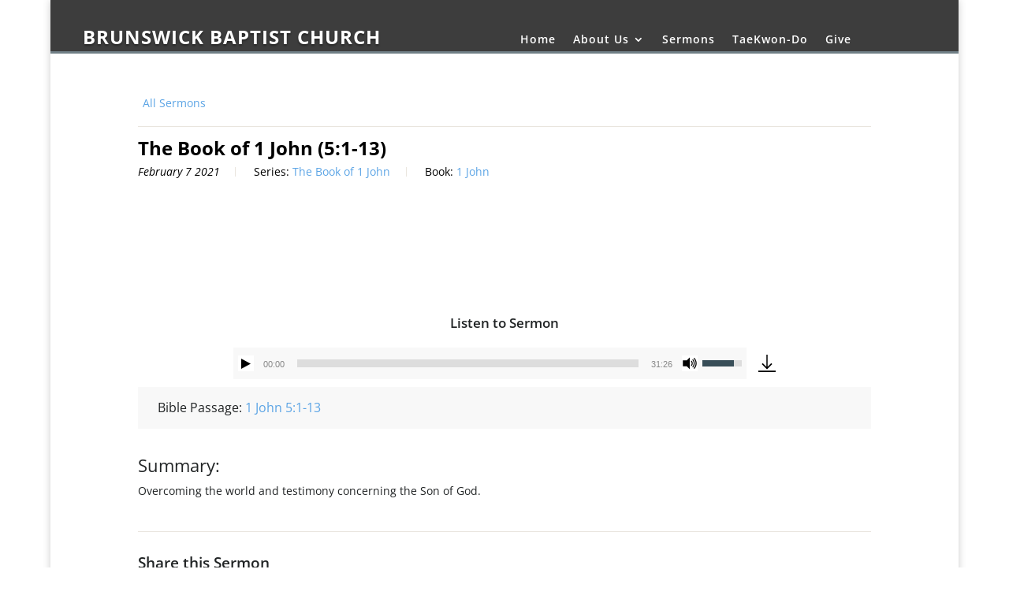

--- FILE ---
content_type: text/css
request_url: https://www.brunswickbaptist.church/wp-content/et-cache/global/et-divi-customizer-global.min.css?ver=1768947584
body_size: 1211
content:
body{color:#212425}h1,h2,h3,h4,h5,h6{color:#212425}#et_search_icon:hover,.mobile_menu_bar:before,.mobile_menu_bar:after,.et_toggle_slide_menu:after,.et-social-icon a:hover,.et_pb_sum,.et_pb_pricing li a,.et_pb_pricing_table_button,.et_overlay:before,.entry-summary p.price ins,.et_pb_member_social_links a:hover,.et_pb_widget li a:hover,.et_pb_filterable_portfolio .et_pb_portfolio_filters li a.active,.et_pb_filterable_portfolio .et_pb_portofolio_pagination ul li a.active,.et_pb_gallery .et_pb_gallery_pagination ul li a.active,.wp-pagenavi span.current,.wp-pagenavi a:hover,.nav-single a,.tagged_as a,.posted_in a{color:#9fbb58}.et_pb_contact_submit,.et_password_protected_form .et_submit_button,.et_pb_bg_layout_light .et_pb_newsletter_button,.comment-reply-link,.form-submit .et_pb_button,.et_pb_bg_layout_light .et_pb_promo_button,.et_pb_bg_layout_light .et_pb_more_button,.et_pb_contact p input[type="checkbox"]:checked+label i:before,.et_pb_bg_layout_light.et_pb_module.et_pb_button{color:#9fbb58}.footer-widget h4{color:#9fbb58}.et-search-form,.nav li ul,.et_mobile_menu,.footer-widget li:before,.et_pb_pricing li:before,blockquote{border-color:#9fbb58}.et_pb_counter_amount,.et_pb_featured_table .et_pb_pricing_heading,.et_quote_content,.et_link_content,.et_audio_content,.et_pb_post_slider.et_pb_bg_layout_dark,.et_slide_in_menu_container,.et_pb_contact p input[type="radio"]:checked+label i:before{background-color:#9fbb58}a{color:#5ba4e5}#main-header,#main-header .nav li ul,.et-search-form,#main-header .et_mobile_menu{background-color:#000000}#main-header .nav li ul{background-color:#e9e8dd}.nav li ul{border-color:#718087}#top-header,#et-secondary-nav li ul{background-color:#9fbb58}.et_header_style_centered .mobile_nav .select_page,.et_header_style_split .mobile_nav .select_page,.et_nav_text_color_light #top-menu>li>a,.et_nav_text_color_dark #top-menu>li>a,#top-menu a,.et_mobile_menu li a,.et_nav_text_color_light .et_mobile_menu li a,.et_nav_text_color_dark .et_mobile_menu li a,#et_search_icon:before,.et_search_form_container input,span.et_close_search_field:after,#et-top-navigation .et-cart-info{color:rgba(233,232,221,0.6)}.et_search_form_container input::-moz-placeholder{color:rgba(233,232,221,0.6)}.et_search_form_container input::-webkit-input-placeholder{color:rgba(233,232,221,0.6)}.et_search_form_container input:-ms-input-placeholder{color:rgba(233,232,221,0.6)}#main-header .nav li ul a{color:#212425}#top-menu li a,.et_search_form_container input{font-weight:normal;font-style:normal;text-transform:uppercase;text-decoration:none;letter-spacing:1px}.et_search_form_container input::-moz-placeholder{font-weight:normal;font-style:normal;text-transform:uppercase;text-decoration:none;letter-spacing:1px}.et_search_form_container input::-webkit-input-placeholder{font-weight:normal;font-style:normal;text-transform:uppercase;text-decoration:none;letter-spacing:1px}.et_search_form_container input:-ms-input-placeholder{font-weight:normal;font-style:normal;text-transform:uppercase;text-decoration:none;letter-spacing:1px}#top-menu li.current-menu-ancestor>a,#top-menu li.current-menu-item>a,#top-menu li.current_page_item>a{color:rgba(33,36,37,0.8)}#main-footer{background-color:#718087}#main-footer .footer-widget h4,#main-footer .widget_block h1,#main-footer .widget_block h2,#main-footer .widget_block h3,#main-footer .widget_block h4,#main-footer .widget_block h5,#main-footer .widget_block h6{color:#9fbb58}.footer-widget li:before{border-color:#9fbb58}#et-footer-nav{background-color:rgba(0,0,0,0)}.bottom-nav,.bottom-nav a,.bottom-nav li.current-menu-item a{color:#ffffff}#et-footer-nav .bottom-nav li.current-menu-item a{color:#ffffff}#footer-bottom{background-color:#212425}#footer-info,#footer-info a{color:#ffffff}#footer-info{font-size:10px}#footer-bottom .et-social-icon a{color:#ffffff}body .et_pb_button{font-size:16px;background-color:rgba(33,36,37,0.22);border-width:3px!important;border-color:#212425;border-radius:10px;font-weight:normal;font-style:normal;text-transform:uppercase;text-decoration:none;;letter-spacing:1px}body.et_pb_button_helper_class .et_pb_button,body.et_pb_button_helper_class .et_pb_module.et_pb_button{color:#ffffff}body .et_pb_button:after{content:'=';font-size:16px;color:#5ba4e5}@media only screen and (min-width:981px){.et_pb_section{padding:1% 0}.et_pb_fullwidth_section{padding:0}.et_pb_row{padding:1% 0}.et_header_style_centered.et_hide_primary_logo #main-header:not(.et-fixed-header) .logo_container,.et_header_style_centered.et_hide_fixed_logo #main-header.et-fixed-header .logo_container{height:11.88px}.et-fixed-header#main-header,.et-fixed-header#main-header .nav li ul,.et-fixed-header .et-search-form{background-color:#212425}.et-fixed-header #top-menu a,.et-fixed-header #et_search_icon:before,.et-fixed-header #et_top_search .et-search-form input,.et-fixed-header .et_search_form_container input,.et-fixed-header .et_close_search_field:after,.et-fixed-header #et-top-navigation .et-cart-info{color:#e9e8dd!important}.et-fixed-header .et_search_form_container input::-moz-placeholder{color:#e9e8dd!important}.et-fixed-header .et_search_form_container input::-webkit-input-placeholder{color:#e9e8dd!important}.et-fixed-header .et_search_form_container input:-ms-input-placeholder{color:#e9e8dd!important}.et-fixed-header #top-menu li.current-menu-ancestor>a,.et-fixed-header #top-menu li.current-menu-item>a,.et-fixed-header #top-menu li.current_page_item>a{color:#e8c500!important}}@media only screen and (min-width:1350px){.et_pb_row{padding:13px 0}.et_pb_section{padding:13px 0}.single.et_pb_pagebuilder_layout.et_full_width_page .et_post_meta_wrapper{padding-top:40px}.et_pb_fullwidth_section{padding:0}}@media only screen and (max-width:980px){#main-header,#main-header .nav li ul,.et-search-form,#main-header .et_mobile_menu{background-color:#212425}.et_header_style_centered .mobile_nav .select_page,.et_header_style_split .mobile_nav .select_page,.et_mobile_menu li a,.mobile_menu_bar:before,.et_nav_text_color_light #top-menu>li>a,.et_nav_text_color_dark #top-menu>li>a,#top-menu a,.et_mobile_menu li a,#et_search_icon:before,#et_top_search .et-search-form input,.et_search_form_container input,#et-top-navigation .et-cart-info{color:#ffffff}.et_close_search_field:after{color:#ffffff!important}.et_search_form_container input::-moz-placeholder{color:#ffffff}.et_search_form_container input::-webkit-input-placeholder{color:#ffffff}.et_search_form_container input:-ms-input-placeholder{color:#ffffff}}body .grecaptcha-badge{visibility:hidden!important}